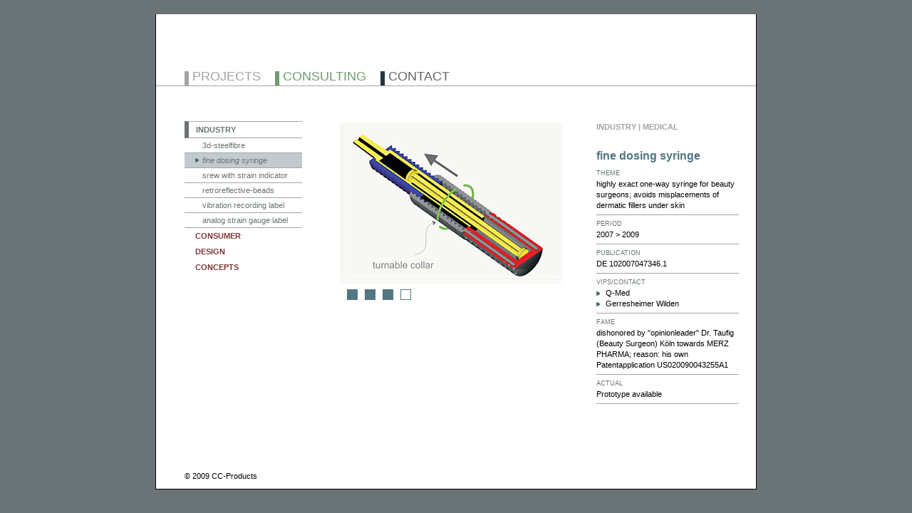

--- FILE ---
content_type: text/html
request_url: http://cc-products.de/1_02_syringe_04.html
body_size: 2869
content:
<!DOCTYPE html PUBLIC "-//W3C//DTD XHTML 1.0 Transitional//EN" "http://www.w3.org/TR/xhtml1/DTD/xhtml1-transitional.dtd">
<html xmlns="http://www.w3.org/1999/xhtml">
<head>
<meta http-equiv="Content-Type" content="text/html; charset=ISO-8859-1" />
<title>CC-Products - Home</title>
		<link href="css/cc_probe.css" rel="stylesheet" type="text/css" media="screen" />
		<style type="text/css" media="screen">
</style>
</head>
<body>
<div id="container">
<div id="header">
<ul>
<li class="projects"><a id="hier">PROJECTS</a></li>
<li class="consulting" ><a href="consulting.html">CONSULTING</a></li>
<li class="contact"><a href="contact.html" ><!--target="winName" onClick="MM_openBrWindow('english/termsconds.html','','toolbar=yes,scrollbars=yes,resizable=yes,width=540,height=400'); return false;" -->CONTACT</a></li>
<!-- <li class="login"><a href="login.html">LOG-IN</a></li> -->
</ul>
</div><!-- header zu -->
<div id="wrapmiddle">
<div id="navleft">
<ul class="main">
<h1>INDUSTRY</h1>
<ul class="sub">
<li><a href="1_01_steelfibre.html">3d-steelfibre</a></li>
<li><a class="hier">fine dosing syringe</a></li>
<!-- <li><a href="1_03_tripod.html">rollupable tripod</a></li> -->
<li><a href="1_04_screw.html">srew with strain indicator</a></li>
<li><a href="1_05_vacuum_coating.html">retroreflective-beads</a></li>
<li><a href="1_06_vibration_recording.html">vibration recording label</a></li>
<li><a href="1_07_analog_label.html">analog strain gauge label</a></li></ul><!-- ende sub -->
<li><a href="2_01_stempel.html">CONSUMER</a></li>
<li><a href="3_01_truckersweb.html">DESIGN</a></li>
<li><a href="4_02_snowblower.html">CONCEPTS</a></li>
</ul></div><!-- navleft zu -->
<div id="content">
<div id="content_main"><img src="images/projekte/1_02_syringe_4.jpg"/></div>
<div id="content_right">
<h2>INDUSTRY |  MEDICAL</h2>
<h3>fine dosing syringe</h3>
<dl><dt>THEME</dt>
<dd>highly exact one-way syringe for beauty surgeons; avoids misplacements of dermatic fillers under skin</dd>
<dt>PERIOD</dt>
<dd>2007 > 2009</dd>
<dt>PUBLICATION</dt>
<dd>DE 102007047346.1</dd>
<dt>VIPS/CONTACT</dt>
<dd><ul><li>Q-Med</li>
<li>Gerresheimer Wilden</li></ul></dd>
<dt>FAME</dt>
<dd>dishonored by "opinionleader" Dr. Taufig (Beauty Surgeon) K&ouml;ln towards MERZ PHARMA; reason: his own Patentapplication US020090043255A1 </dd>
<dt>ACTUAL </dt>
<dd>Prototype available</dd>
</dl>		
</div>
<!-- icons -->
						 <div id="content_icons">
							<ul>
								<li><a href="1_02_syringe.html">.</a></li>
								<li><a href="1_02_syringe_02.html">.</a></li>
								<li><a href="1_02_syringe_03.html">.</a></li>								
								<li class="hier"></li>

							</ul>
						</div>
						<!-- icons zu -->
</div><!-- content zu -->
</div><!-- wrapmiddle zu -->
<div id="footer_white">
<p>&copy; 2009 CC-Products</p>
</div><!-- footer white zu -->
</div><!-- container zu -->
</body>
</html>

--- FILE ---
content_type: text/css
request_url: http://cc-products.de/css/cc_probe.css
body_size: 11531
content:
/*Farben:
CC-Grau: #1e467d;
helles Grau: #a3a3a3;
dunkles Grau: #6a6a6a;
*/

/*Wichtig:
Vor SchlieÃŸen des Div Content hr-Tag (fÃ¼r clear) einsetzen!
*/

/********************************** Allgemeines **********************************/
* { padding: 0; margin: 0; }
body { font-size: 70%; font-family: Arial, Helvetica, sans-serif; text-align:center; line-height: 1.4em; background-color:#6a7376; property: value; }
h1, h2, h3, h4, h5, h6, ol, ul, li, dl, dt, dd, p, i, input, textarea, select {font-family:Arial, Helvetica, sans-serif; text-align:left; }
p, i { color: #000; font-size:1em; line-height:1.4em; }
ul, li { position: relative; padding:0; margin:0; list-style-type:none; }
img, a img {border: 0; }
img.border { border: solid black; }
td a {font-family:Arial, Helvetica, sans-serif;}

.clear {clear: both; visibility:hidden; }
.vishidden {visibility:hidden;}
.none {display:none; }
.sichtbar {display:block; padding:20px;/* border:1px dashed #ddd;*/ background-color:#f1f3f5; /*width:640px;*/}
.unsichtbar {display:none;}

h1, h2 { color: #6a7376; font-size:1.2em }
h3 {color: #6a7376; font-size:1em}
h4 {color: #6a7376; font-size:1.1em; font-weight:normal;}
h5 {color: #000; font-size:1.1em; font-weight:normal;}
h6 {color: #666; font-size:1.1em; font-weight:normal; padding-bottom:1em;}
i {color: #888; font-size:0.8em; font-weight:normal; font-style:normal;/* display:block;*/}
em {color: #333;  font-size:0.9em; font-style:normal;}

/********************************** Container **********************************/

#container { position: relative; background-color: #ffffff; left: auto; width: 842px; margin: 20px auto 0; border-right: thin solid black; border-bottom: thin solid black; border-left: thin solid black; border-top-color: ;;border-top-width: ; }

/********************************** Kopfbereich **********************************/

#header { background-image: url(http://www.cc-products.de/CC-Products/preview/web-content/images/cc_logo.gif); background-repeat: no-repeat; background-position: 95% 30px; width:842px; height: 100px; border-bottom: thin solid #a3a3a3; }
#header ul { font-size: 1.6em; position: absolute; top: 80px; left: 0; float:left; display:inline; padding-left: 40px; }
#header li { float:left; padding-right: 10px; }
#header li a { text-decoration:none; display:block; }
#header li  a:hover { color: #a44d4d; }
#header li.projects { color: #a44d4d; z-index: 1; float:left; padding-right: 0; padding-left: 0; }
#header li.projects a { color: #813535; text-decoration:none; height: 20px; z-index: 1; display:block; padding-right: 20px; padding-left: 5px; border-left: 6px solid #a44d4d; }
#header li.projects a:hover { color: #a3a3a3; text-decoration:none; display:block; z-index:1; padding-left: 5px; border-left: 6px solid #a3a3a3; }
#header li.consulting { color: #a44d4d; z-index: 1; float:left; padding-right: 0; padding-left: 0; }
#header li.consulting a { color: #6f9c6f; text-decoration:none; height: 20px; z-index: 1; display:block; padding-right: 20px; padding-left: 5px; border-left: 6px solid #6f9c6f; }
#header li.consulting a:hover { color: #a3a3a3; text-decoration:none; display:block; z-index:1; padding-left: 5px; border-left: 6px solid #a3a3a3; }
#header li.contact { color: #646464; float:left; z-index:1; padding-right: 0; padding-left: 0; }
#header li.contact a { color: #646464; text-decoration:none; height: 20px; display:block; z-index:1; padding-right: 20px; padding-left: 5px; border-left: 6px solid #1d3843; }
#header li.contact a:hover { color: #a3a3a3; text-decoration:none; display:block; z-index:1; padding-left: 5px; border-left: 6px solid #a3a3a3; }
#header li.login { color: #646464; float:left; z-index:1; padding-right: 0; padding-left: 0; }
#header li.login a { color: #646464; text-decoration:none; height: 20px; display:block; z-index:1; padding-right: 20px; padding-left: 5px; border-left: 6px solid #005b12; }
#header li.login a:hover { color: #a3a3a3; text-decoration:none; display:block; z-index:1; padding-left: 5px; border-left: 6px solid #a3a3a3; }
#header li a#hier { color:#a3a3a3; border-left: 6px solid #a3a3a3; }
/*#header li a#hier { text-decoration:none; background-color:#1e467d; color:#fff; display:block; padding-left:20px; padding-right:20px; cursor:default; border: 1px solid #1e467d; }*/
#header img { position: absolute; top: 60px; width: 200px; }
#header h1{font-size:1.4em; font-weight:bold; margin-top:-24px; margin-bottom:0; margin-left:30px; line-height:27px;}
#header hr {text-decoration: none; margin: 0px;	padding: 0px; height: 5px; width: 300px;/*border: 5px solid #FF0000;*/ border:0; color: yellow; display:block;}
/**************** Navigation horizontal (fÃ¼r Gesch&auml;ftsbereiche) *****************/
/*#navgb {width:940px; height: 5px; background-color:#787878; /*left:10px;*/ border-right: 3px solid lightgrey; position:absolute; top:84px; z-index:2;}*/
/********************************** Mittelteil **********************************/

#wrapmiddle
{	
	width:840px;
	position: relative;
	background-color: #FFFFFF;
}

/******** linke Navigation *********/

#navleft { width:200px; position:absolute; top:105px; left:10px; height: 80%; padding-top: 20px; float: left; }
.hier { color: #a44d4d; font-weight: bold; }
#navleft ul.main { color: #6a7376; margin-left:30px; margin-top:25px; width:165px; line-height:2em; float:left; }
#navleft ul.main li {margin:0; display:inline;}

#navleft ul.sub li { margin-left:0; margin-top:0; font-weight:normal; display:inline; }
#navleft ul.sub a { color: #6a7376; font-weight:normal; padding-left:25px; border-bottom:1px solid #a3a3a3; margin:0; width:140px; display:block; line-height:1.8em; }
#navleft a.hier { color:#527682; font-style: italic; background-color: #c1cbcf; background-image: url(../images/pfeil_sub.gif); background-repeat: no-repeat; background-position: 15px center; }
#navleft h1 { font-size:1em; color:#6a7376; font-weight: bold; background-position: 0 center; padding-left: 10px; border-top: thin solid #a3a3a3; border-bottom: thin solid #a0a0a0; border-left: 6px solid #6a7376; }
#navleft a { color: #813535; font-weight: bold; text-decoration:none; padding-left:15px; padding-top:0; margin-top:0; margin-bottom:0; width:155px; display:block; }
#navleft a:link {color:#813535; }
#navleft a:hover, #navleft a:active { color:#a3a3a3; font-style: italic; }

#navleft ul.language {
	margin-left:30px;
	margin-top:25px;
	width:165px;
	line-height:1.2em;
	float: left;
}
#navleft ul.language li {float:left; }
#navleft ul.language li.first {border-right:1px solid #a3a3a3;}
#navleft ul.language li a {font-weight:normal; padding:2px 21px; width:38px; color:#444;}
#navleft ul.language li a.hier {color:#999;}
#navleft ul.language li a:hover.hier {
	background-color:#fff;
	cursor:default;
}
/******** INHALT *********/

#content { position:relative; width:580px; background-color: #ffffff; margin-left:258px; /*IE-Mac nimmt min-height nicht an!*/
	top:0; left:0; padding-bottom: 50px; }
#content_main { width:200px; position:relative; top: 27px; float: left; padding-top:2.2em; padding-bottom: 50%; }
#content_main p ,#content_main h1, #content_main h2, #content_main h3 { width: 200px; padding-top: 5px; padding-left: 345px; }
/** #content_main a:link, #content_main a:visited { text-decoration:none; font-size: 1em; color:#527682; font-style: italic; background-image: url(../images/pfeil_sub.gif); background-repeat: no-repeat; background-position: 0 center; padding-left: 7px; } 
#content_main a:hover, #content_main a:active { text-decoration: underline; } **/

#content_main h3.gbs {margin-bottom:0;}
#content div.sichtbar {width:640px;}
/* #content_main img { position: absolute; top: 22px; left: 60px; float: right; border: solid thin #6a7376; } */
#content_download {
	width:550px;
	padding-right:50px;
	float: left;
	position:relative;
	padding-top: 20px;
}
#content_download h1 {font-size:1.2em; color:#1e467d; margin-top:2em; margin-bottom:1em;}
/*#content hr {clear:both; visibility:hidden;}*/
#content .firstcont {margin-top:2.5em; width:600px;}
#content #firstcont {margin-top:2.5em;}
#content a:link {color:#4e6f7a; text-decoration:none;}
#content a:visited { color: #527682; }
#content a:hover, #content a:active {text-decoration:underline;}
/** Tabelle **/
#content_main ul.icons { position: absolute; top: 280px; left: 60px; width: 130px; }
tr{ width: 10px; height: 10px; }
td { background-color: #6f9c6f; height: 10px; margin-right: 5px; margin-left: 5px; padding-right: 5px; padding-left: 5px; }
td img { width: 10px; height: 10px; }

td a{ background-color: #cc1e1e; }
/******** Right Box *********/
#content_right { padding-top: 50px; padding-left: 15px; }
#content_right h1 { font-size:1em; color:#6a7376; width: 200px; padding-left: 300px; border-bottom: 1px solid #a0a0a0; }
#content_right h2 { font-size:1em; color:#a3a3a3; line-height: 15px; text-decoration: none; text-align: left; padding-left: 345px; }
#content_right h3 { font-size:1.4em; color:#527682; padding-top: 25px; padding-left: 345px; }
#content_right ul { list-style-image: url(../images/pfeil_sub.gif); list-style-position: inside; }
#content_right li { background-position: 0 0; text-align: left; }

#content_right a { text-decoration: underline; }
#content_right a:hover { color: #787878; text-decoration: underline; }
#content_right img { margin-left:0; }
#content_right dl { font-size:1em; width: 200px; padding-top: 5px; padding-left: 345px; }
#content_right dt { color: #6a7376; font-size: 0.8em; padding-top: 5px; }
#content_right dd { font-size: 1em; padding-top: 0; padding-bottom: 5px; border-bottom: thin solid #a3a3a3; }
#content_right dd a:link, { color: #527682; text-decoration:underline; font-weight:normal; }
#content_right dd a:hover, #content_right dd a:active, #content_right dd a:visited  { color: #527682; text-decoration: underline; font-weight:normal; font-style: italic; }
/********************************** FuÃŸbereich **********************************/

/******** Leiste *********/
#leiste {width: 842px;
	height: 138px; background-image: url(../images/leiste.jpg); padding-bottom:20px; }

/******** FuÃŸ weiss *********/
#footer_white { width: 300px; padding-top:10px; padding-bottom:0; margin-bottom:10px; background-color: white; margin-left: 40px; }
#footer_white p { font-size: 1em; text-align: left; }
#footer_white ul { float: right; display:inline; top:0; right:0.5em; margin:0;}
#footer_white li {float:left;padding-left:10px; padding-right:10px; border-right: 1px solid #1e467d; display:inline;line-height: 1em;}
#footer_white li.endpunkt {border-right: 0;}
#footer_white a:link, #footer_white a:visited {color:#1e467d; text-decoration:none;}
#footer_white a:hover, #footer_white a:active {color:#1e467d; text-decoration:underline;}
 
/** neu **/
li.raute_yellow {
display: block;
color: #cc0200;
font-size: 125%;
font-weight: normal;
background-color: transparent;
background-image: url(../images/dd.jpg);
background-repeat: no-repeat;
background-position: 0 0.2em;
text-decoration: none;
margin-left: 5px;
padding-left: 20px;
list-style-type: none;
} 
/** neu **/
#content_icons ul { position: absolute; top: 285px; padding-left: 0; }
#content_icons li { background-color: #527682; width: 15px; height: 15px; float:left; margin-left: 10px; }
#content_icons a { text-decoration: none; display:block; }
#content_icons a:hover { color: #c1cbcf; background-color: #c1cbcf; width: 15px; height: 15px; float: left; }
#content_icons .hier { background-color: #fff; width: 13px; height: 13px; border: solid 1px #527682; }
